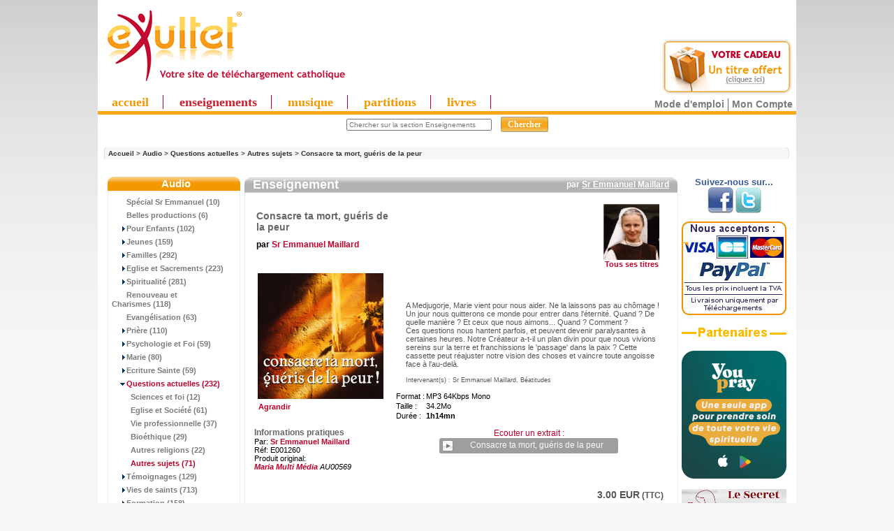

--- FILE ---
content_type: text/html
request_url: https://www.exultet.net/eshop/pages-product_music_info/category-112_66_90_226/product-880/exultet-audio-questions-actuelles-autres-sujets-sr-emmanuel-maillard-consacre-ta-mort-gueris-de-la-peur.html
body_size: 61097
content:
<!DOCTYPE html PUBLIC "-//W3C//DTD XHTML 1.0 Transitional//EN" "https://www.w3.org/TR/xhtml1/DTD/xhtml1-transitional.dtd">
<html xmlns="https://www.w3.org/1999/xhtml" dir="ltr" lang="fr">
<head>
<!-- Mimic Internet Explorer 7 // fait bugger le player HTML5, et n'améliore pas l'affichage sur Microsoft Edge
  <meta http-equiv="X-UA-Compatible" content="IE=EmulateIE7">
 -->
 <!--[if IE]>
<meta http-equiv="X-UA-Compatible" content="IE=10" />
<![endif]-->

<meta http-equiv="Content-Type" content="text/html; charset=iso-8859-1" />

<title>Consacre ta mort, guéris de la peur [ Sr Emmanuel Maillard Réf: E001260 Produit original: Maria Multi Média AU00569] - 3.00 EUR : </title>



<script language="JavaScript">
<!--
//if (top != self) top.document.title = document.title;
self.name="sitecom";
if (top!=self) {
  top.location = self.location;
}
//-->
</script>


<meta name="keywords" content="Consacre ta mort, guéris de la peur [ Sr Emmanuel Maillard Réf: E001260 Produit original: Maria Multi Média AU00569] eXultet Partenaires christianisme, spiritualité, religion catholique, louange, musique chrétienne, téléchargement musique chrétienne" />
<meta name="description" content="Téléchargement de MP3 chrétiens Consacre ta mort, guéris de la peur [ Sr Emmanuel Maillard Réf: E001260 Produit original: Maria Multi Média AU00569] - A Medjugorje, Marie vient pour nous aider. Ne la laissons pas au chômage ! Un jour nous quitterons c " />
<meta http-equiv="imagetoolbar" content="no" />
<meta name="authors" content="eXultet.net" />
<meta name="generator" content="shopping cart program by Zen Cart&trade;, https://www.zen-cart.com" />

<base href="https://www.exultet.net/eshop/" />


<link rel="stylesheet" type="text/css" href="includes/templates/brushed steel/css/stylesheet.css?v=1769489651" /><link rel="stylesheet" type="text/css" href="includes/templates/brushed steel/css/stylesheet_betterCategories.css?v=1769489651" /><link rel="stylesheet" type="text/css" href="includes/templates/brushed steel/css/stylesheet_categories_menu.css?v=1769489651" /><link rel="stylesheet" type="text/css" href="includes/templates/brushed steel/css/stylesheet_news.css?v=1769489651" /><link rel="stylesheet" type="text/css" href="includes/templates/brushed steel/css/stylesheet_news_sidebox_scroller.css?v=1769489651" /><link rel="stylesheet" type="text/css" href="includes/templates/brushed steel/css/stylesheet_zentagcloud.css?v=1769489651" /><link rel="stylesheet" type="text/css" media="print" href="includes/templates/brushed steel/css/print_brushed steel.css" /><script language="javascript" type="text/javascript"><!--
function test_selection(k) {
    // get all the "input"-fields from form "cart_quantity"
    var checkboxes = document['cart_quantity'].getElementsByTagName('input');

    // Loop through all the checkboxes, search the "all titles"-checkbox
    for(var i = 0, inp; inp = checkboxes[i]; i++) 
        if(inp.type.toLowerCase() == 'checkbox' && inp.name.indexOf("id[21][91]") == 0) 
            var myselectall = inp;

    if (k == 0) {
        // changed the state of the "all titles"-checkbox


        // correct checkbox now saved in myselectall
        // check if checked or no
        if (myselectall.checked == true) {
            // is checked, check all other checkboxes in form, too

            // Loop through all the checkboxes and check them
            for(var i = 0, inp; inp = checkboxes[i]; i++) 
              if(inp.type.toLowerCase() == 'checkbox' && inp.name.indexOf("id[21]") == 0) 
                 inp.checked = true;

        } else {
            // is not checked, remove check from all other boxes, too
            // Loop through all the checkboxes and uncheck them
            for(var i = 0, inp; inp = checkboxes[i]; i++) 
              if(inp.type.toLowerCase() == 'checkbox' && inp.name.indexOf("id[21]") == 0) 
                 inp.checked = false;

        }

    } else {
        // changed the state of any other of the "normal" checkboxes
        // assume that all are checked

        myselectall.checked = true;

        // go through all other checkboxes, if one is not checked, uncheck the "all titles"-checkbox, too
        for(var i = 0, inp; inp = checkboxes[i]; i++) 
          if((inp.type.toLowerCase() == 'checkbox') && (!(inp.name.indexOf("id[21][91]") == 0)) && (inp.name.indexOf("id[21]") == 0)) 
              if (inp.checked == false) {
                  myselectall.checked = false;
              }


    }
    return true;
}
function popupWindow(url) {
  window.open(url,'popupWindow','toolbar=no,location=no,directories=no,status=no,menubar=no,scrollbars=no,resizable=yes,copyhistory=no,width=100,height=100,screenX=150,screenY=150,top=150,left=150')
}
function popupWindowPrice(url) {
  window.open(url,'popupWindow','toolbar=no,location=no,directories=no,status=no,menubar=no,scrollbars=yes,resizable=yes,copyhistory=no,width=600,height=400,screenX=150,screenY=150,top=150,left=150')
}
//--></script><link rel="alternate" type="application/rss+xml" title="eXultet (tout)" href="https://www.exultet.net/eshop/rssexultet.php"><link rel="alternate" type="application/rss+xml" title="eXultet-Audio" href="https://www.exultet.net/eshop/rssexultetaudio.php"><link rel="alternate" type="application/rss+xml" title="eXultet-Musique" href="https://www.exultet.net/eshop/rssexultetmusic.php"><link rel="stylesheet" type="text/css" href="includes/templates/brushed steel/css/carousel_ens.css" />
<script type="text/javascript" src="includes/templates/brushed steel/jscript/mootools.js"></script>
<script type="text/javascript" src="includes/templates/brushed steel/jscript/icarousel.js"></script>

<script src="https://www.google-analytics.com/urchin.js" type="text/javascript">
</script>




<!-- Affichage du panier (haud droite des pages) -->
<link rel="stylesheet" type="text/css" href="balloontip.css" />
<script type="text/javascript" src="balloontip.js">
/***********************************************
* Rich HTML Balloon Tooltip- © Dynamic Drive DHTML code library (www.dynamicdrive.com)
* This notice MUST stay intact for legal use
* Visit Dynamic Drive at http://www.dynamicdrive.com/ for full source code
***********************************************/
</script>

<!-- Menü hier -->
<style type="text/css">
#ddimagetabs{ width:100%px; height:23px; border-bottom:5px solid #FAA61A; text-align:left; padding-top:5px;}
#ddimagetabs a { text-decoration: none; font: bold 18px Trebuchet MS; /*tab font */ color:#F39900; width: 100px; /*width of tab image */ height: 15px; /*height of tab image */ border-right : 1px solid #c1002b; display: inline; margin-bottom:5px; text-align: left; padding:0px 20px 0px 20px; }
span.borderMenu { border-right:1px solid #D01E2F; height:10px; }
#ddimagetabs a:hover { color: #555555; color:#D01E2F; text-decoration: underline; }
#tabcontentcontainer { width:100%; height:1px; left:5px; }
.tabcontent { display:none; /* muss initiell so stehen, wird nacher vom javascript gewechselt */ font: bold 13px Arial; /*tab font */ color: #555555; /*font color */ color:#FAA61A; text-align: left; align: left; valign: bottom; left:5px; }
</style>


<script type="text/javascript">

/***********************************************
 * Ultimate Fade-In Slideshow (v1.5): © Dynamic Drive (http://www.dynamicdrive.com)
 * This notice MUST stay intact for legal use
 * Visit http://www.dynamicdrive.com/ for this script and 100s more.
 ***********************************************/

var fadeimagesL=new Array()fadeimagesL[0]=["images/banners/0540.jpg","index.php?main_page=product_music_info&products_id=2684&banclick=540","_self","Ecouter l'extrait"]fadeimagesL[1]=["images/banners/0541.jpg","index.php?main_page=product_music_info&products_id=8569&banclick=541","_self","Ecouter l'extrait"]fadeimagesL[2]=["images/banners/0545.jpg","index.php?main_page=product_music_info&products_id=7524&banclick=545","_self","Ecouter l'extrait"]fadeimagesL[3]=["images/banners/0539.jpg","index.php?main_page=product_music_info&products_id=1775&banclick=539","_self","Ecouter l'extrait"]var fadeimagesR=new Array()fadeimagesR[0]=["images/banners/0543.jpg","index.php?main_page=product_music_info&products_id=6662&banclick=543","_self","Ecouter l'extrait"]fadeimagesR[1]=["images/banners/0544.jpg","index.php?main_page=product_music_info&products_id=6844&banclick=544","_self","Ecouter l'extrait"]fadeimagesR[2]=["images/banners/0546.jpg","index.php?main_page=product_music_info&products_id=3375&banclick=546","_self","Ecouter l'extrait"]fadeimagesR[3]=["images/banners/0187.jpg","index.php?main_page=product_music_info&products_id=2269&banclick=187","_self","Ecouter l'extrait"]var fadeimagesA=new Array()var fadeimagesB=new Array()var fadeimagesC=new Array()var fadeimagesD=new Array()var fadeimagesV=new Array()
</script>
<script type="text/javascript" src="./includes/templates/brushed steel/jscript/vitrines_javascript.js"></script>

         <link rel="stylesheet" type="text/css" href="./players/soundmanager/css/inlineplayer.css" />
         <link rel="stylesheet" type="text/css" href="./players/soundmanager/css/flashblock.css" />
         <script type="text/javascript" src="./players/soundmanager/script/soundmanager2-nodebug-jsmin.js"></script>
         <script type="text/javascript" src="./players/soundmanager/script/inlineplayer.js"></script>
<!-- fin player -->


</head>
<body id="productmusicinfo">
<div id="englobe">
   <script type="text/javascript" src="swfobject.js"></script>


    <table class="backheader" border="0" cellspacing="0" cellpadding="0">

          <tr><!-- All HEADER_ definitions in the columns below are defined in includes/languages/english.php //-->


  <!--         <td valign="middle">
            </td> -->

            <td>
            <td align="left">
            		             <a href="https://www.exultet.net" title="eXultet.net"><img src="exultet.gif" border="0" title="eXultet.net : louange, musique chrétienne,enseignements bibliques" alt="eXultet.net : louange, musique chrétienne,enseignements bibliques" style="margin-bottom:0px;"/><br /></a>
            	            </td>
            <td>
            <td align="left">
            <!-- <a href="https://exultet.net"><IMG SRC="https://exultet.net/slogan.gif" BORDER="0"></a> -->
            </td>

            <td>
            </td>
            <td>
            </td>
            <td>
               <table border="0" cellpadding="2" align="center" width="100">
                  <tr><td>  <!-- table to align right and create a margin around banner -->
                  <script type="text/javascript">
																		  if (fadeimagesD.length > 0) {
                       //new fadeshow(fadeimagesD, 245, 110, 0, 3000, 1)
																				}
                   </script>
                   <!-- <a href="https://www.exultet.net"><IMG SRC="exul7nn.gif" BORDER="0"></a> -->
                  </td></tr>
               </table>
            </td>


         <td align="right" valign="top" width="200">
              <div id="balloon1" class="balloonstyle"><table border="0" width="100%" cellspacing="0" cellpadding="2">
  <tr class="infoBoxHeading">
    <td class="infoBoxHeading"><b>Mon panier</b></td>
  </tr>
</table>
<table border="0" width="100%" cellspacing="0" cellpadding="2">
  <tr>
    <td class="infoBoxContent">&nbsp;</td>
  </tr>
</table>
</div>
            </td>



            </tr>

        <table border="0" width="100%" cellspacing="0" cellpadding="0" class="header">
            <tr>
            <td align="center" valign="middle" height="0px" width="100%" style="text-align:left">
            <!-- Menue einfï¿½gen -->

<!-- alte Fassung
<div id="ddimagetabs" >
<a href="./index.php?main_page=index&cPath=66" onclick="expandcontent('sc1', this)">  Enseignement</a> <a href="./index.php?main_page=index&cPath=67" onclick="expandcontent('sc2', this)">  Evï¿½nement</a> <a href="http://www.exultet.net/eshop/index.php?main_page=index&cPath=69" onclick="expandcontent('sc3', this)">Livre Audio</a><a href="http://www.exultet.net/eshop/index.php?main_page=index&cPath=68" onclick="expandcontent('sc4', this)">Musique</a> <a href="http://www.exultet.net/eshop/index.php?main_page=index&cPath=70" onclick="expandcontent('sc5', this)">Vidï¿½o</a><a href="http://www.exultet.net/eshop/index.php?main_page=phpBBindex" onclick="expandcontent('sc6', this)">Sï¿½lections</a><a href="http://www.exultet.net/eshop/index.php?main_page=webcalindex" onclick="expandcontent('sc7', this)">Agenda</a>
</div>
-->
<div style="text-align:right; margin-top:-66px; margin-top:0px!ie; margin-bottom:-5px; margin-right:5px;">
<a href="index.php?main_page=free_products" title="essayer gratuitement">
<img src="essai_gratuit.png" alt="essayez gratuitement" style="border:none;"/>
</a>
</div>
<div id="ddimagetabs" >
<a href="./"  class="princ_link"    >accueil</a>
<a href="./index.php?main_page=index&cPath=66"  class="princ_link" style="color:#D01E2F;" title="Audio : Conférences, Témoignages, Prières (en MP3)">enseignements</a>
<a href="./index.php?main_page=index&cPath=68"  class="princ_link"  title="Albums musicaux en MP3">musique</a>
<a href="./index.php?main_page=index&cPath=50"  class="princ_link"  title="Partitions musicales - Sheets Music (en PDF)">partitions</a>
<a href="./index.php?main_page=index&cPath=59"  class="princ_link"  title="Audio-Livres (MP3) ou e-books (PDF et ePUB)">livres</a>
</div>

<!--
<form name="listmenu0"><table align="center" border="0" cellspacing="0" cellpadding="0"><tr><td align="left" height="0px"><FONT size="+1"><B>Voir tous les ...</B></FONT>&nbsp;<select name="firstlevel"></select>&nbsp;</td><td height="0px"><select name="secondlevel"></select>&nbsp;</td><td height="0px"><select name="thirdlevel"></select>&nbsp;</td><td align=right height="0px"><input type="button" value="Afficher" onclick="goListGroup(document.listmenu0.firstlevel, document.listmenu0.secondlevel, document.listmenu0.thirdlevel)"></td></tr></table></form>'
-->


<!-- <form name="listmenu0"><span class="SelectMenu">Voir tous les ...</span>&nbsp;<select name="firstlevel"></select>&nbsp;<select name="secondlevel"></select>&nbsp;<select name="thirdlevel"></select>&nbsp;<input type="button" value="Afficher" onclick="goListGroup(document.listmenu0.firstlevel, document.listmenu0.secondlevel, document.listmenu0.thirdlevel)"></form>-->

<script language="JavaScript" type="text/JavaScript">
<!--
//initListGroup('chainedmenu', document.listmenu0.firstlevel, document.listmenu0.secondlevel, document.listmenu0.thirdlevel);
//-->
</script>

<!-- <br style="clear:left" /> -->


            </td>

           </tr>
           <tr>
            <td align="center" valign="center" width="17%"><div><div id="search" align="center"><form name="quick_find" action="https://www.exultet.net/eshop/index.php?main_page=advanced_search_result" method="get"><input type="hidden" name="main_page" value="advanced_search_result" /><input type="hidden" name="search_in_description" value="1" /><input type="hidden" name="categories_id" value="66" /><input type="hidden" name="inc_subcat" value="1" /><input type="text" name="keyword" value="Chercher sur la section Enseignements" size="6" maxlength="30" class="saisie_search"  title="Vous pouvez taper ici le nom d'un Orateur, une partie d'un Titre, une Référence, un mot clef comme 'Pardon', etc..." onFocus="javascript:this.value=''" />&nbsp;<input type="submit" value="Chercher" class="btn_search"/></form><div class="lien_connexe"><a href="https://www.exultet.net/eshop/index.php?main_page=faq&amp;zenid=4dbc842d471a8ec8ce78cf2dc5515e25" title="Comment utiliser les services de ce site ?" class="modemploi">Mode d'emploi</a><a href="https://www.exultet.net/eshop/index.php?main_page=account&amp;zenid=4dbc842d471a8ec8ce78cf2dc5515e25" title="Mon compte">Mon Compte</a></div></div><div id="breadcrump_new"><a href="https://www.exultet.net/eshop/index.php?main_page=index&amp;zenid=4dbc842d471a8ec8ce78cf2dc5515e25">Accueil</a>&nbsp;>&nbsp;<a href="https://www.exultet.net/eshop/index.php?main_page=index&amp;cPath=112_66&amp;zenid=4dbc842d471a8ec8ce78cf2dc5515e25">Audio</a>&nbsp;>&nbsp;<a href="https://www.exultet.net/eshop/index.php?main_page=index&amp;cPath=112_66_90&amp;zenid=4dbc842d471a8ec8ce78cf2dc5515e25">Questions actuelles</a>&nbsp;>&nbsp;<a href="https://www.exultet.net/eshop/index.php?main_page=index&amp;cPath=112_66_90_226&amp;zenid=4dbc842d471a8ec8ce78cf2dc5515e25">Autres sujets</a>&nbsp;>&nbsp;<a href="https://www.exultet.net/eshop/index.php?main_page=product_music_info&amp;cPath=112_66_90_226&amp;products_id=880&amp;zenid=4dbc842d471a8ec8ce78cf2dc5515e25">Consacre ta mort, guéris de la peur</a></div></div>
	
</td>

            <!-- <td align="right" width="6%"><div><a href="https://www.exultet.net/eshop/index.php?main_page=product_music_info&amp;cPath=112_66_90_226&amp;products_id=880&amp;language=fr&amp;zenid=4dbc842d471a8ec8ce78cf2dc5515e25"><img src="includes/languages/french/images/icon.gif" border="0" alt="French" title=" French " width="24" height="15" /></a>&nbsp;&nbsp;<a href="https://www.exultet.net/eshop/index.php?main_page=product_music_info&amp;cPath=112_66_90_226&amp;products_id=880&amp;language=en&amp;zenid=4dbc842d471a8ec8ce78cf2dc5515e25"><img src="includes/languages/english/images/icon.gif" border="0" alt="English" title=" English " width="24" height="15" /></a>&nbsp;&nbsp;<a href="https://www.exultet.net/eshop/index.php?main_page=product_music_info&amp;cPath=112_66_90_226&amp;products_id=880&amp;language=de&amp;zenid=4dbc842d471a8ec8ce78cf2dc5515e25"><img src="includes/languages/german/images/icon.gif" border="0" alt="German" title=" German " /></a>&nbsp;&nbsp;<a href="https://www.exultet.net/eshop/index.php?main_page=product_music_info&amp;cPath=112_66_90_226&amp;products_id=880&amp;language=pl&amp;zenid=4dbc842d471a8ec8ce78cf2dc5515e25"><img src="includes/languages/polish/images/icon.gif" border="0" alt="Polish" title=" Polish " /></a>&nbsp;&nbsp;<a href="https://www.exultet.net/eshop/index.php?main_page=product_music_info&amp;cPath=112_66_90_226&amp;products_id=880&amp;language=es&amp;zenid=4dbc842d471a8ec8ce78cf2dc5515e25"><img src="includes/languages/spanish/images/icon.gif" border="0" alt="Spanisch" title=" Spanisch " /></a>&nbsp;&nbsp;<a href="https://www.exultet.net/eshop/index.php?main_page=product_music_info&amp;cPath=112_66_90_226&amp;products_id=880&amp;language=it&amp;zenid=4dbc842d471a8ec8ce78cf2dc5515e25"><img src="includes/languages/italian/images/icon.gif" border="0" alt="Italian" title=" Italian " /></a>&nbsp;&nbsp;</div></div>
	
</td> -->

           </tr>
          <tr>
          <td align="left" valign="bottom" width="100%" colspan="3" height="0px"> <!-- war 23px mit Untermenue -->
<DIV id="tabcontentcontainer">

<div id="sc1" class="tabcontent">
</div>

<div id="sc2" class="tabcontent">
</div>

<div id="sc3" class="tabcontent">
</div>

<div id="sc4" class="tabcontent">
</div>

<div id="sc5" class="tabcontent">
</div>

<!--
<div id="sc6" class="tabcontent">
<a href="http://www.exultet.net/eshop/index.php?main_page=webcalindex">&nbsp; Mois actuel</a>   <a href="http://www.exultet.net/eshop/index.php?main_page=nextcalindex">&nbsp; Upcoming events</a>   <a href="http://www.exultet.net/eshop/index.php?main_page=searchcalindex">&nbsp; Rechercher lï¿½Agenda</a>
</div>
-->

<div id="sc6" class="tabcontent">
</div>


<div id="sc7" class="tabcontent">
</div>

</DIV>
          </td>
          </tr>
        </table>

       <!--  <table border="0" cellspacing="0" cellpadding="0" class="headerNavigation" width="100%">
          <tr>

            <td align="left" class="headerNavigation" width="55%">
              <a href="https://www.exultet.net/eshop/index.php?main_page=index&amp;zenid=4dbc842d471a8ec8ce78cf2dc5515e25">&nbsp;Accueil</a></STRONG>&nbsp;-
              <a href="https://www.exultet.net/eshop/index.php?main_page=contact_us&amp;zenid=4dbc842d471a8ec8ce78cf2dc5515e25" >Nous Contacter</a>&nbsp;-
              <a href="./index.php?main_page=legal_notice" >Mentions L&eacute;gales</a>&nbsp;-
              <a href="./index.php?main_page=record_companys_about&record_companys_about_id=5" >Qui sommes-nous?</a>
              </td>
              <td class="headerNavigation" align="middle" width="20%">
                            </td>
              <td align="right" class="headerNavigation" width="25%">
              <a href="https://www.exultet.net/eshop/index.php?main_page=account&amp;zenid=4dbc842d471a8ec8ce78cf2dc5515e25">Mon Compte&nbsp;</a>
            </td>

            <td align="right" >
            </td>
          </tr>
        </table>-->

<table border="0" cellspacing="0" cellpadding="0" class="main_page">
  <tr>

 <td valign="top" class="column_left"><table border="0" width="150px" cellspacing="0" cellpadding="0" class="column_left"><tr><td>

<style>
  .draw-box1 { border-collapse:collapse; }
  .box-header1 {
     background-image: url("includes/templates/brushed steel/images/block_left_02.gif");
     background-repeat: repeat-x;
     border-radius: 9px 9px 0 0 ;
  }

</style>
<!--// bof: categories //-->

<table border="0" cellpadding="0" cellspacing="0" width="100px" class="bluestripsideBox drawbox1">
  <tr>
    <td class="box-header1 sideBoxHeading">Audio</td>
  </tr>
  <tr>
    <td width="100%" height="100%" class="sideBoxContent"><div class="boxText">      <div class="betterCategories"><a class="category-products" href="https://www.exultet.net/eshop/index.php?main_page=index&amp;cPath=112_66_698&amp;zenid=4dbc842d471a8ec8ce78cf2dc5515e25">&nbsp;&nbsp;&nbsp;&nbsp;<img src="includes/templates/brushed steel/images/cat_no_sub.gif" border="0" alt="" width="9" height="7" />Spécial Sr Emmanuel&nbsp;(10)</a></div>      <div class="betterCategories"><a class="category-products" href="https://www.exultet.net/eshop/index.php?main_page=index&amp;cPath=112_66_407&amp;zenid=4dbc842d471a8ec8ce78cf2dc5515e25">&nbsp;&nbsp;&nbsp;&nbsp;<img src="includes/templates/brushed steel/images/cat_no_sub.gif" border="0" alt="" width="9" height="7" />Belles productions&nbsp;(6)</a></div>      <div class="betterCategories"><a class="category-subs" href="https://www.exultet.net/eshop/index.php?main_page=index&amp;cPath=112_66_78&amp;zenid=4dbc842d471a8ec8ce78cf2dc5515e25">&nbsp;&nbsp;&nbsp;&nbsp;<img src="includes/templates/brushed steel/images/cat_pointer_right.gif" border="0" alt="" width="9" height="7" />Pour Enfants&nbsp;(102)</a></div>      <div class="betterCategories"><a class="category-subs" href="https://www.exultet.net/eshop/index.php?main_page=index&amp;cPath=112_66_198&amp;zenid=4dbc842d471a8ec8ce78cf2dc5515e25">&nbsp;&nbsp;&nbsp;&nbsp;<img src="includes/templates/brushed steel/images/cat_pointer_right.gif" border="0" alt="" width="9" height="7" />Jeunes&nbsp;(159)</a></div>      <div class="betterCategories"><a class="category-subs" href="https://www.exultet.net/eshop/index.php?main_page=index&amp;cPath=112_66_80&amp;zenid=4dbc842d471a8ec8ce78cf2dc5515e25">&nbsp;&nbsp;&nbsp;&nbsp;<img src="includes/templates/brushed steel/images/cat_pointer_right.gif" border="0" alt="" width="9" height="7" />Familles&nbsp;(292)</a></div>      <div class="betterCategories"><a class="category-subs" href="https://www.exultet.net/eshop/index.php?main_page=index&amp;cPath=112_66_199&amp;zenid=4dbc842d471a8ec8ce78cf2dc5515e25">&nbsp;&nbsp;&nbsp;&nbsp;<img src="includes/templates/brushed steel/images/cat_pointer_right.gif" border="0" alt="" width="9" height="7" />Eglise et Sacrements&nbsp;(223)</a></div>      <div class="betterCategories"><a class="category-subs" href="https://www.exultet.net/eshop/index.php?main_page=index&amp;cPath=112_66_200&amp;zenid=4dbc842d471a8ec8ce78cf2dc5515e25">&nbsp;&nbsp;&nbsp;&nbsp;<img src="includes/templates/brushed steel/images/cat_pointer_right.gif" border="0" alt="" width="9" height="7" />Spiritualité&nbsp;(281)</a></div>      <div class="betterCategories"><a class="category-products" href="https://www.exultet.net/eshop/index.php?main_page=index&amp;cPath=112_66_83&amp;zenid=4dbc842d471a8ec8ce78cf2dc5515e25">&nbsp;&nbsp;&nbsp;&nbsp;<img src="includes/templates/brushed steel/images/cat_no_sub.gif" border="0" alt="" width="9" height="7" />Renouveau et Charismes&nbsp;(118)</a></div>      <div class="betterCategories"><a class="category-products" href="https://www.exultet.net/eshop/index.php?main_page=index&amp;cPath=112_66_277&amp;zenid=4dbc842d471a8ec8ce78cf2dc5515e25">&nbsp;&nbsp;&nbsp;&nbsp;<img src="includes/templates/brushed steel/images/cat_no_sub.gif" border="0" alt="" width="9" height="7" />Evangélisation&nbsp;(63)</a></div>      <div class="betterCategories"><a class="category-subs" href="https://www.exultet.net/eshop/index.php?main_page=index&amp;cPath=112_66_85&amp;zenid=4dbc842d471a8ec8ce78cf2dc5515e25">&nbsp;&nbsp;&nbsp;&nbsp;<img src="includes/templates/brushed steel/images/cat_pointer_right.gif" border="0" alt="" width="9" height="7" />Prière&nbsp;(110)</a></div>      <div class="betterCategories"><a class="category-subs" href="https://www.exultet.net/eshop/index.php?main_page=index&amp;cPath=112_66_74&amp;zenid=4dbc842d471a8ec8ce78cf2dc5515e25">&nbsp;&nbsp;&nbsp;&nbsp;<img src="includes/templates/brushed steel/images/cat_pointer_right.gif" border="0" alt="" width="9" height="7" />Psychologie et Foi&nbsp;(59)</a></div>      <div class="betterCategories"><a class="category-subs" href="https://www.exultet.net/eshop/index.php?main_page=index&amp;cPath=112_66_88&amp;zenid=4dbc842d471a8ec8ce78cf2dc5515e25">&nbsp;&nbsp;&nbsp;&nbsp;<img src="includes/templates/brushed steel/images/cat_pointer_right.gif" border="0" alt="" width="9" height="7" />Marie&nbsp;(80)</a></div>      <div class="betterCategories"><a class="category-subs" href="https://www.exultet.net/eshop/index.php?main_page=index&amp;cPath=112_66_201&amp;zenid=4dbc842d471a8ec8ce78cf2dc5515e25">&nbsp;&nbsp;&nbsp;&nbsp;<img src="includes/templates/brushed steel/images/cat_pointer_right.gif" border="0" alt="" width="9" height="7" />Ecriture Sainte&nbsp;(59)</a></div>      <div class="betterCategories"><a class="category-on" href="https://www.exultet.net/eshop/index.php?main_page=index&amp;cPath=112_66_90&amp;zenid=4dbc842d471a8ec8ce78cf2dc5515e25"><span class="category-subs-parent">&nbsp;&nbsp;&nbsp;&nbsp;<img src="includes/templates/brushed steel/images/cat_pointer_down.gif" border="0" alt="" width="9" height="7" />Questions actuelles</span>&nbsp;(232)</a></div>      <div class="betterCategories"><a class="category-products" href="https://www.exultet.net/eshop/index.php?main_page=index&amp;cPath=112_66_90_224&amp;zenid=4dbc842d471a8ec8ce78cf2dc5515e25">&nbsp;&nbsp;&nbsp;&nbsp;&nbsp;&nbsp;<img src="includes/templates/brushed steel/images/cat_no_sub.gif" border="0" alt="" width="9" height="7" />Sciences et foi&nbsp;(12)</a></div>      <div class="betterCategories"><a class="category-products" href="https://www.exultet.net/eshop/index.php?main_page=index&amp;cPath=112_66_90_222&amp;zenid=4dbc842d471a8ec8ce78cf2dc5515e25">&nbsp;&nbsp;&nbsp;&nbsp;&nbsp;&nbsp;<img src="includes/templates/brushed steel/images/cat_no_sub.gif" border="0" alt="" width="9" height="7" />Eglise et Société&nbsp;(61)</a></div>      <div class="betterCategories"><a class="category-products" href="https://www.exultet.net/eshop/index.php?main_page=index&amp;cPath=112_66_90_325&amp;zenid=4dbc842d471a8ec8ce78cf2dc5515e25">&nbsp;&nbsp;&nbsp;&nbsp;&nbsp;&nbsp;<img src="includes/templates/brushed steel/images/cat_no_sub.gif" border="0" alt="" width="9" height="7" />Vie professionnelle&nbsp;(37)</a></div>      <div class="betterCategories"><a class="category-products" href="https://www.exultet.net/eshop/index.php?main_page=index&amp;cPath=112_66_90_223&amp;zenid=4dbc842d471a8ec8ce78cf2dc5515e25">&nbsp;&nbsp;&nbsp;&nbsp;&nbsp;&nbsp;<img src="includes/templates/brushed steel/images/cat_no_sub.gif" border="0" alt="" width="9" height="7" />Bioéthique&nbsp;(29)</a></div>      <div class="betterCategories"><a class="category-products" href="https://www.exultet.net/eshop/index.php?main_page=index&amp;cPath=112_66_90_225&amp;zenid=4dbc842d471a8ec8ce78cf2dc5515e25">&nbsp;&nbsp;&nbsp;&nbsp;&nbsp;&nbsp;<img src="includes/templates/brushed steel/images/cat_no_sub.gif" border="0" alt="" width="9" height="7" />Autres religions&nbsp;(22)</a></div>      <div class="betterCategories"><a class="category-on" href="https://www.exultet.net/eshop/index.php?main_page=index&amp;cPath=112_66_90_226&amp;zenid=4dbc842d471a8ec8ce78cf2dc5515e25"><span class="category-subs-selected">&nbsp;&nbsp;&nbsp;&nbsp;&nbsp;&nbsp;<img src="includes/templates/brushed steel/images/cat_no_sub.gif" border="0" alt="" width="9" height="7" />Autres sujets</span>&nbsp;(71)</a></div>      <div class="betterCategories"><a class="category-subs" href="https://www.exultet.net/eshop/index.php?main_page=index&amp;cPath=112_66_75&amp;zenid=4dbc842d471a8ec8ce78cf2dc5515e25">&nbsp;&nbsp;&nbsp;&nbsp;<img src="includes/templates/brushed steel/images/cat_pointer_right.gif" border="0" alt="" width="9" height="7" />Témoignages&nbsp;(129)</a></div>      <div class="betterCategories"><a class="category-subs" href="https://www.exultet.net/eshop/index.php?main_page=index&amp;cPath=112_66_76&amp;zenid=4dbc842d471a8ec8ce78cf2dc5515e25">&nbsp;&nbsp;&nbsp;&nbsp;<img src="includes/templates/brushed steel/images/cat_pointer_right.gif" border="0" alt="" width="9" height="7" />Vies de saints&nbsp;(713)</a></div>      <div class="betterCategories"><a class="category-subs" href="https://www.exultet.net/eshop/index.php?main_page=index&amp;cPath=112_66_77&amp;zenid=4dbc842d471a8ec8ce78cf2dc5515e25">&nbsp;&nbsp;&nbsp;&nbsp;<img src="includes/templates/brushed steel/images/cat_pointer_right.gif" border="0" alt="" width="9" height="7" />Formation&nbsp;(158)</a></div>      <div class="betterCategories"><a class="category-products" href="https://www.exultet.net/eshop/index.php?main_page=index&amp;cPath=112_66_335&amp;zenid=4dbc842d471a8ec8ce78cf2dc5515e25">&nbsp;&nbsp;&nbsp;&nbsp;<img src="includes/templates/brushed steel/images/cat_no_sub.gif" border="0" alt="" width="9" height="7" />Sacerdoce&nbsp;(49)</a></div>      <div class="betterCategories"><a class="category-subs" href="https://www.exultet.net/eshop/index.php?main_page=index&amp;cPath=112_66_233&amp;zenid=4dbc842d471a8ec8ce78cf2dc5515e25">&nbsp;&nbsp;&nbsp;&nbsp;<img src="includes/templates/brushed steel/images/cat_pointer_right.gif" border="0" alt="" width="9" height="7" />Retraites à la maison&nbsp;(199)</a></div>      <div class="betterCategories"><a class="category-subs" href="https://www.exultet.net/eshop/index.php?main_page=index&amp;cPath=112_66_67&amp;zenid=4dbc842d471a8ec8ce78cf2dc5515e25">&nbsp;&nbsp;&nbsp;&nbsp;<img src="includes/templates/brushed steel/images/cat_pointer_right.gif" border="0" alt="" width="9" height="7" />Evénement&nbsp;(2466)</a></div>      <div class="betterCategories"><a class="category-products" href="https://www.exultet.net/eshop/index.php?main_page=index&amp;cPath=112_66_642&amp;zenid=4dbc842d471a8ec8ce78cf2dc5515e25">&nbsp;&nbsp;&nbsp;&nbsp;<img src="includes/templates/brushed steel/images/cat_no_sub.gif" border="0" alt="" width="9" height="7" />Carlos Payan</a></div>      <div class="betterCategories"><a class="category-products" href="https://www.exultet.net/eshop/index.php?main_page=index&amp;cPath=112_66_69&amp;zenid=4dbc842d471a8ec8ce78cf2dc5515e25">&nbsp;&nbsp;&nbsp;&nbsp;<img src="includes/templates/brushed steel/images/cat_no_sub.gif" border="0" alt="" width="9" height="7" />Livre audio&nbsp;(7)</a></div>      <div class="betterCategories"><a class="category-subs" href="https://www.exultet.net/eshop/index.php?main_page=index&amp;cPath=112_66_123&amp;zenid=4dbc842d471a8ec8ce78cf2dc5515e25">&nbsp;&nbsp;&nbsp;&nbsp;<img src="includes/templates/brushed steel/images/cat_pointer_right.gif" border="0" alt="" width="9" height="7" />Radios&nbsp;(52)</a></div>      <div class="betterCategories"><a class="category-subs" href="https://www.exultet.net/eshop/index.php?main_page=index&amp;cPath=112_68&amp;zenid=4dbc842d471a8ec8ce78cf2dc5515e25">&nbsp;&nbsp;<img src="includes/templates/brushed steel/images/cat_pointer_right.gif" border="0" alt="" width="9" height="7" />Musique&nbsp;(3122)</a></div>      <div class="betterCategories"><a class="category-products" href="https://www.exultet.net/eshop/index.php?main_page=index&amp;cPath=112_40&amp;zenid=4dbc842d471a8ec8ce78cf2dc5515e25">&nbsp;&nbsp;<img src="includes/templates/brushed steel/images/cat_no_sub.gif" border="0" alt="" width="9" height="7" />Vidéo</a></div>      <div class="betterCategories"><a class="category-subs" href="https://www.exultet.net/eshop/index.php?main_page=index&amp;cPath=112_50&amp;zenid=4dbc842d471a8ec8ce78cf2dc5515e25">&nbsp;&nbsp;<img src="includes/templates/brushed steel/images/cat_pointer_right.gif" border="0" alt="" width="9" height="7" />Partitions&nbsp;(5632)</a></div>      <div class="betterCategories"><a class="category-subs" href="https://www.exultet.net/eshop/index.php?main_page=index&amp;cPath=112_59&amp;zenid=4dbc842d471a8ec8ce78cf2dc5515e25">&nbsp;&nbsp;<img src="includes/templates/brushed steel/images/cat_pointer_right.gif" border="0" alt="" width="9" height="7" />Livres&nbsp;(866)</a></div>      <div class="betterCategories"><a class="category-products" href="https://www.exultet.net/eshop/index.php?main_page=index&amp;cPath=112_108&amp;zenid=4dbc842d471a8ec8ce78cf2dc5515e25">&nbsp;&nbsp;<img src="includes/templates/brushed steel/images/cat_no_sub.gif" border="0" alt="" width="9" height="7" />Nous soutenir&nbsp;(1)</a></div><div class="betterCategories"><a class="category-links" href="https://www.exultet.net/eshop/index.php?main_page=manufacturers_all&amp;zenid=4dbc842d471a8ec8ce78cf2dc5515e25">Tous les orateurs</a></div><div class="betterCategories"><a class="category-links" href="https://www.exultet.net/eshop/index.php?main_page=record_company_all&amp;zenid=4dbc842d471a8ec8ce78cf2dc5515e25">Tous les producteurs</a></div><div class="betterCategories"><a class="category-links" href="https://www.exultet.net/eshop/index.php?main_page=products_new&amp;zenid=4dbc842d471a8ec8ce78cf2dc5515e25?catLimit=audio">Nouveaut&eacute;s...</a></div><div class="betterCategories"><a class="category-links" href="https://www.exultet.net/eshop/index.php?main_page=products_all&amp;zenid=4dbc842d471a8ec8ce78cf2dc5515e25?catLimit=audio">Tous les Titres</a></div></div></td>
  </tr>
</table>

<!--// eof: categories //-->
<table width="100px" border="0" cellspacing="0" cellpadding="0" class="column_box_spacer_left">
  <tr class="column_box_spacer_left">
    <td class="column_box_spacer_left"></td>
  </tr>
</table>
<style>
  .draw-box1 { border-collapse:collapse; }
  .box-header1 {
     background-image: url("includes/templates/brushed steel/images/block_left_02.gif");
     background-repeat: repeat-x;
     border-radius: 9px 9px 0 0 ;
  }

</style>
<!--// bof: makeadonation //-->

<table border="0" cellpadding="0" cellspacing="0" width="100px" class="bluestripsideBox drawbox1">
  <tr>
    <td class="box-header1 sideBoxHeading">Mon eXultet</td>
  </tr>
  <tr>
    <td width="100%" height="100%" class="sideBoxContent"><div class="boxText"><div class="link_menu"><a href="https://www.exultet.net/eshop/index.php?main_page=account&amp;zenid=4dbc842d471a8ec8ce78cf2dc5515e25">Mon Compte&nbsp;</a></div><div class="link_menu"><a href="./index.php?main_page=record_companys_about&record_companys_about_id=5">Qui sommes-nous?</a></div><div class="link_menu"><a href="https://www.exultet.net/eshop/index.php?main_page=contact_us&amp;zenid=4dbc842d471a8ec8ce78cf2dc5515e25">Nous Contacter</a></div><div class="link_menu"><a href="https://www.exultet.net/eshop/index.php?main_page=make_a_donation&amp;zenid=4dbc842d471a8ec8ce78cf2dc5515e25">Nous aider</a></div><div class="link_menu"><a href="./pages-tell_a_friend_about_site/index.html"> Informer un ami</a></div><input type="hidden" name="main_page" value="tell_a_friend" /></div></td>
  </tr>
</table>

<!--// eof: makeadonation //-->
<table width="100px" border="0" cellspacing="0" cellpadding="0" class="column_box_spacer_left">
  <tr class="column_box_spacer_left">
    <td class="column_box_spacer_left"></td>
  </tr>
</table>

    </td></tr>
    
      
   <tr><td>
    <div style="text-align:center; margin-top:10px;">
<a href="index.php?main_page=free_products" title="essayer gratuitement"/>
<img src="essai_gratuit.png" alt="essayez gratuitement" style="border:none;"/>
</div>
    </td></tr>
    </table></td>
    <td valign="top" class="center_column" width="100%"><script type="text/javascript">
// player single musique
function dewshowcode3(productid,mp3,titre,affiliateid) {
	var url = 'productid='+productid+'&affiliateid='+affiliateid+'&configxml=./flashplayer/new_player_export/xml_multi_mus_mp3.php?num='+mp3+'&title='+titre;
	var code = '<object type="application/x-shockwave-flash" data="./flashplayer/new_player_export/template_export/player_mp3_multi.swf" width="250" height="45"><param name="wmode" value="transparent" /><param name="movie" value="./flashplayer/new_player_export/template_export/player_mp3_multi.swf"/><param name="FlashVars" value="'+url+'"/></object>';
        newwindow2=window.open ("", "player", "height=600, width=900");
   	var tmp = newwindow2.document;
   	tmp.write (' <html> <head> <title> diffusez eXultet </title>');
        tmp.write ('<link rel="stylesheet" href="js.css">');
        tmp.write ('</head> <body>');
        tmp.write ('<div id="dewdisplay2" style="text-align:center;"><h1 style="text-align:center; font-size:18px; color:#C1002B;" > Diffusez ce titre sur votre site </h1>');
        tmp.write ('<p style="color:#555555;">Il vous suffit de copier/coller le code suivant et de l\'ins&eacute;rer o&ugrave; vous souhaitez voir appara&icirc;tre le player.</p>');
        tmp.write ('<textarea id="code" name="player2" rows="5" cols="50" class="fullsize" onclick="select();">'+code+'</textarea><p style="color:#555555;">Vous obtiendrez ceci : </p>');
        tmp.write (code);
        tmp.write ('</body> </html>');
        tmp.close ();
}

// player single audio (ne marche pas)
function dewshowcode2() {
	var url = document.getElementById('flashvars_single').value;
	var player2='<object type="application/x-shockwave-flash" data="./flashplayer/new_player_export/template_export/player_mp3_multi.swf" width="250" height="45"><param name="wmode" value="transparent" /><param name="movie" value="./flashplayer/new_player_export/template_export/player_mp3_multi.swf" /><param name="FlashVars" value="'+url+'"/></object>';
        var page = window.open("./flashplayer/new_player_export/template_export/popup.html", "player","width=600, height=600, resizable=yes, toolbar=false, scrollbars=yes, status=yes");
}
// player playlist
function dewshowcode() {
	var url = document.getElementById('flashvars').value;
	var player2='<object type="application/x-shockwave-flash" data="./flashplayer/player_playlist/template_multi_export/player_mp3_multi.swf" width="250"><param name="wmode" value="transparent" /><param name="movie" value="./flashplayer/player_playlist/template_multi_export/player_mp3_multi.swf" /><param name="FlashVars" value="'+url+'"/></object>';
	var page = window.open("./flashplayer/player_playlist/template_multi_export/popup.html", "player","width=600, height=600, resizable=yes, toolbar=false, scrollbars=yes, status=yes");
}
</script>


<style>
  .draw-box5 { border-collapse:collapse; width:100%; }
  .box-header5 {
     background-image: url("includes/templates/brushed steel/images/block_best_seller_02.gif");
     background-repeat: repeat-x;
     border-radius: 9px 9px 0 0 ;
     height: 22px;
     padding-left: 12px;
     padding-right: 12px;
   }
   .h5margin { margin: 0; padding: 3px 0 0 0;}
   .h3margin { margin: 0; padding: 0;}
</style>
<form name="cart_quantity" action="https://www.exultet.net/eshop/index.php?main_page=product_music_info&amp;cPath=112_66_90_226&amp;products_id=880&amp;number_of_uploads=0&amp;action=add_product&amp;zenid=4dbc842d471a8ec8ce78cf2dc5515e25" method="post" enctype="multipart/form-data"><table border="0" cellspacing="0" cellpadding="0" class="draw-box5">
   <tr>
      <td class="box-header5 breadCrumbSpecial" valign="center">

       <div style="float:left"><h3 class="h3margin">Enseignement</h3></div><div style="float:right"><h5 class="h5margin textRight">par <a href="https://www.exultet.net/eshop/index.php?main_page=manufacturers_about&amp;manufacturers_about_id=10&amp;zenid=4dbc842d471a8ec8ce78cf2dc5515e25">Sr Emmanuel Maillard</a></h5></div>    </td>
 </tr>
 <!-- </table> -->
 <tr><td class="fiche_produit">

<!-- <div class="fiche_produit"> -->
<table border="0" width="100%" frame="vsides" rules=none cellspacing="0" cellpadding="1">
  <tr>
     <td colspan="4" rowspan="2" valign="top">

     <h1>Consacre ta mort, guéris de la peur</h1>

   <h5>par <a href="https://www.exultet.net/eshop/index.php?main_page=manufacturers_about&amp;manufacturers_about_id=10&amp;zenid=4dbc842d471a8ec8ce78cf2dc5515e25">Sr Emmanuel Maillard</a></h5>
     </td>

     <td width="" rowspan="2" class="textCenter">
     <div  class="img_auteur"><div><a href="https://www.exultet.net/eshop/index.php?main_page=manufacturers_about&amp;manufacturers_about_id=10&amp;zenid=4dbc842d471a8ec8ce78cf2dc5515e25"><img src="images/orateurs/83.gif" border="0" alt="Sr Emmanuel Maillard" title=" Sr Emmanuel Maillard " width="140" height="140" /></a><br /><a href="https://www.exultet.net/eshop/index.php?main_page=index&amp;manufacturers_id=10&amp;zenid=4dbc842d471a8ec8ce78cf2dc5515e25">Tous ses titres</a></div></td>     </td>

 </tr>


  <tr>

     <td align="right" valign="top" style="padding-top:3px; color:#003366;" >
           &nbsp;     </td>
     <td valign="top" style="padding-top:3px; color:#003366;" >
           &nbsp;     </td>

  <tr>
    <td align="left" valign="top"  colspan="2" rowspan="2" style="padding-left:13px; padding-right:2px; width:17%" >
      <script language="javascript" type="text/javascript"><!--
document.write('<a href="javascript:popupWindow(\'https://www.exultet.net/eshop/index.php?main_page=popup_image&amp;pID=880&amp;zenid=4dbc842d471a8ec8ce78cf2dc5515e25\')"><img src="images/medium/E001260_MED.gif" border="0" alt="Consacre ta mort, guéris de la peur" title=" Consacre ta mort, guéris de la peur " width="180!" height="180!" hspace="5" vspace="5" /><br />&nbsp;&nbsp;Agrandir</a>');
//--></script>
<noscript>
<a href="https://www.exultet.net/eshop/index.php?main_page=popup_image&amp;pID=880&amp;zenid=4dbc842d471a8ec8ce78cf2dc5515e25" target="_blank"><img src="images/medium/E001260_MED.gif" border="0" alt="Consacre ta mort, guéris de la peur" title=" Consacre ta mort, guéris de la peur " width="180!" height="180!" hspace="5" vspace="5" /><br />&nbsp;&nbsp;Agrandir</a></noscript>
</br></br><br /><h3>Informations pratiques</h3>Par: <a href=index.php?main_page=manufacturers_about&manufacturers_about_id=10> <b>Sr Emmanuel Maillard</b></a> <br>Réf: E001260<br> Produit original:<br><i><a href=index.php?main_page=record_companys_about&record_companys_about_id=1>Maria Multi Média</a> AU00569</i><br></span>     </td>

  </tr>
  <tr>

    <td width="70%" colspan="3" style="padding-left:10px; padding-right:7px" class="plainbox-description">
       <p>A Medjugorje, Marie vient pour nous aider. Ne la laissons pas au chômage ! Un jour nous quitterons ce monde pour entrer dans l'éternité. Quand ? De quelle manière ? Et ceux que nous aimons... Quand ? Comment ?<br />
Ces questions nous hantent parfois, et peuvent devenir paralysantes à certaines heures. Notre Créateur a-t-il un plan divin pour que nous vivions sereins sur la terre et franchissions le 'passage' dans la paix&nbsp;? Cette cassette peut réajuster notre vision des choses et vaincre toute angoisse face à l'au-delà.<br /><br /><small>Intervenant(s) : Sr Emmanuel Maillard, Béatitudes <table border="0" style="border-collapse:collapse"><tr><td>Format :</td><td>MP3 64Kbps Mono</td></tr> <tr><td>Taille : </td><td>34.2Mo</td></tr> <tr><td>Durée :</td><td> <b>1h14mn</td></tr></table></small></p>
  <input type="hidden" name="id[20]" value="69" checked="" /><div id="singleplayer" style="text-align:center; font-size:12px; color: #c1002b;">Ecouter un extrait :<ul class="graphic"><li><a href="./media/samples/E001260s.mp3" style="font-size:12px;">Consacre ta mort, guéris de la peur</a></li></ul></div><br />
    </td>
  </tr>

</tr>
<tr>
<td  colspan="5" style="padding-left:220px; padding-right:7px">
<!-- AddThis Button BEGIN -->
<div class="addthis_toolbox addthis_default_style ">
<a class="addthis_button_facebook_like" fb:like:layout="button_count" fb:like:href="https://www.facebook.com/exultet.net" ></a>
<a class="addthis_button_google_plusone" g:plusone:size="medium" ></a>
<a class="addthis_button_facebook"></a>
<a class="addthis_button_twitter"></a>
<a class="addthis_button_email"></a>
<a class="addthis_counter addthis_pill_style"></a>
</div>
<script type="text/javascript">var addthis_config = {"data_track_clickback":true, ui_click:true};</script>
<script type="text/javascript" src="https://s7.addthis.com/js/250/addthis_widget.js#pubid=ra-4df0cd9b5db2ec5d"></script>
<!-- AddThis Button END -->
</td>
</tr>
<tr>
   <td colspan="5" class="main" align="center">

            <table border="0" width="100%" cellspacing="0" cellpadding="0">
              <tr>
        
          <td class="mainn" align="left" valign="middle" width="95%" >&nbsp;          </td>

  <td style="padding-right:7px; padding:5px; vertical-align:middle" align="left" class="pageHeading">  </td>

 </tr>

<!--
Ende der Schleife fuer Produktattribute for...
-->

      </table>
    </td>
  </tr>



  <tr>
    <td colspan="5" align="right" style="padding-right:7px; padding:5px; vertical-align:middle" class="pageHeading">
      3.00 EUR<span class="smallText"> (TTC)</span>      <table border="0" width="150px" cellspacing="0" cellpadding="0">
        <tr>
          <td align="right" class="cartBox" colspan="3">
            &nbsp;            <input type="hidden" name="cart_quantity" value="1" /><input type="hidden" name="products_id" value="880" /><input type="image" src="includes/templates/brushed steel/buttons/french/button_in_cart.gif" alt="Ajouter au panier" title=" Ajouter au panier " />          </td>
        </tr>
      </table>
    </td>
  </tr>


</td>
</tr>
<tr>
<td align="left" colspan="4" width="100%">
</td>
</tr>

</table>

<!-- </div> -->
</td></tr>
<tr><td style="padding-top:10px;">
 <!-- <table border="0" width="100%" cellspacing="0" cellpadding="0">

 <tr>
    <td valign="top" ><img src="" border="0" alt="" width="11" height="7" /></td>
    <td width="100%" class="centerboxfooter">&nbsp;  </td>
    <td valign="top" ><img src="" border="0" alt="" width="11" height="7" /></td>
  </tr>
</table>-->


<table border="0" width="100%" cellspacing="0" cellpadding="0">

 <tr style="width:100%" >

    <!-- <td valign="top"><img src="" border="0" alt="" width="11" height="24" /></td>
    <td width="100%" height="24" background="includes/templates/brushed steel/images/block_best_seller_02.gif" class="breadCrumbSpecial">
    Voir les autres titres de la catégorie Maria Multi Media</td>
    <td><img src="" border="0" alt="" width="11" height="24" /></td>-->
 </tr>
</table>
<table border="0" width="100%" frame="vsides" rules=none cellspacing="1" cellpadding="1">
  <tr>
    <td colspan="3" align="center" valign="top">
      <table border="0" align="left" width="100%">
  
  <tr>
    <td align="center" valign="top" class="main">
    <a href="https://www.exultet.net/eshop/index.php?main_page=product_music_info&amp;cPath=112_66_90_226&amp;products_id=738&amp;zenid=4dbc842d471a8ec8ce78cf2dc5515e25"><img src="includes/templates/brushed steel/buttons/french/button_prev.gif" border="0" alt="Retour" title=" Retour " width="65" height="12" /></a> </td>
    <td align="center" valign="top" class="main"><a href="https://www.exultet.net/eshop/index.php?main_page=index&amp;cPath=112_66_90_226&amp;zenid=4dbc842d471a8ec8ce78cf2dc5515e25"> <img src="includes/templates/brushed steel/buttons/french/button_return_to_product_list.gif" border="0" alt="Liste des produits" title=" Liste des produits " width="111" height="12" /></a> </td>
    <td align="center" valign="top" class="main"><a href="https://www.exultet.net/eshop/index.php?main_page=product_music_info&amp;cPath=112_66_90_226&amp;products_id=4815&amp;zenid=4dbc842d471a8ec8ce78cf2dc5515e25"> <img src="includes/templates/brushed steel/buttons/french/button_next.gif" border="0" alt="Suivant" title=" Suivant " width="47" height="10" /></a></td>
  </tr>
  <tr>
    <td align="center" class="smallText" colspan="3">
    </td>
  </tr>
</table>
    </td>
  </tr>
</table>
<!-- <table border="0" width="100%" cellspacing="0" cellpadding="0">
  <tr>
    <td valign="top" ><img src="" border="0" alt="" width="11" height="7" /></td>
    <td width="100%" class="centerboxfooter">&nbsp;  </td>
    <td valign="top" ><img src="" border="0" alt="" width="11" height="7" /></td>
  </tr>
</table>-->

 </tr>
</td>
</table>
</form><table border="0" width="100%" cellspacing="5" cellpadding="0">
  		<tr><td width="100%" valign="top">
<style>
  .draw-box4 { border-collapse:collapse; width:100% }
  .box-header4 {
     background-image: url("includes/templates/brushed steel/images/block_bleu_02.gif");
     background-repeat: repeat-x;
     border-radius: 9px 9px 0 0 ;
  }
  .centerboxheading_purchased { text-align:center;}

</style>
<table border="0" cellpadding="0" cellspacing="0" class="draw-box4" >
  <tr>
    <td class="box-header4 centerboxheading_purchased">Les clients ont &eacute;galement achet&eacute;...</td>
  </tr>
 <tr><td class="spacer"></td></tr>
  <tr>
    <td class="centerboxcontent" >


<table width="100%" border="0" cellspacing="0" cellpadding="0" class="productListing-data">
 
    	 <tr >
  
<td class="nouv"><a href="https://www.exultet.net/eshop/index.php?main_page=product_music_info&amp;products_id=7400&amp;zenid=4dbc842d471a8ec8ce78cf2dc5515e25"><img src="images/lourdes2013.gif" border="0" alt="Bienheureuse celle qui a cru" title=" Bienheureuse celle qui a cru " width="80!" height="65!" /></a></td>
        													<td class="nouv"> 
        												  <a href="https://www.exultet.net/eshop/index.php?main_page=product_music_info&amp;products_id=7400&amp;zenid=4dbc842d471a8ec8ce78cf2dc5515e25">Bienheureuse celle qui a cru</a><br />Orateur : Sr Emmanuel Maillard<br />3.00 EUR</td>   
     
 	</tr>
     	 <tr >
  
<td class="nouv"><a href="https://www.exultet.net/eshop/index.php?main_page=product_music_info&amp;products_id=8648&amp;zenid=4dbc842d471a8ec8ce78cf2dc5515e25"><img src="images/E004321.gif" border="0" alt="Marilyn ou Thérèse&nbsp;?" title=" Marilyn ou Thérèse&nbsp;? " width="80!" height="65!" /></a></td>
        													<td class="nouv"> 
        												  <a href="https://www.exultet.net/eshop/index.php?main_page=product_music_info&amp;products_id=8648&amp;zenid=4dbc842d471a8ec8ce78cf2dc5515e25">Marilyn ou Thérèse&nbsp;?</a><br />Orateur : Sr Emmanuel Maillard<br />3.00 EUR</td>   
     
 	</tr>
     	 <tr >
  
<td class="nouv"><a href="https://www.exultet.net/eshop/index.php?main_page=product_music_info&amp;products_id=9397&amp;zenid=4dbc842d471a8ec8ce78cf2dc5515e25"><img src="images/E004568.gif" border="0" alt="Comment le Christ nous libère&nbsp;?" title=" Comment le Christ nous libère&nbsp;? " width="80!" height="65!" /></a></td>
        													<td class="nouv"> 
        												  <a href="https://www.exultet.net/eshop/index.php?main_page=product_music_info&amp;products_id=9397&amp;zenid=4dbc842d471a8ec8ce78cf2dc5515e25">Comment le Christ nous libère&nbsp;?</a><br />Orateur : P.Paul Dollié<br />3.00 EUR</td>   
     
 	</tr>
     	 <tr >
  
<td class="nouv"><a href="https://www.exultet.net/eshop/index.php?main_page=product_music_info&amp;products_id=564&amp;zenid=4dbc842d471a8ec8ce78cf2dc5515e25"><img src="images/E001148.gif" border="0" alt="Intro à la Confession et l'Adoration" title=" Intro à la Confession et l'Adoration " width="80!" height="65!" /></a></td>
        													<td class="nouv"> 
        												  <a href="https://www.exultet.net/eshop/index.php?main_page=product_music_info&amp;products_id=564&amp;zenid=4dbc842d471a8ec8ce78cf2dc5515e25">Intro à la Confession et l'Adoration</a><br />Orateur : Mgr David Macaire<br /><br />0.00 EUR! </td>   
     
 	</tr>
  
 
    	 <tr >
  
<td class="nouv"><a href="https://www.exultet.net/eshop/index.php?main_page=product_music_info&amp;products_id=5959&amp;zenid=4dbc842d471a8ec8ce78cf2dc5515e25"><img src="images/E003632.gif" border="0" alt="La Bible&nbsp;: un coeur ouvert" title=" La Bible&nbsp;: un coeur ouvert " width="80!" height="65!" /></a></td>
        													<td class="nouv"> 
        												  <a href="https://www.exultet.net/eshop/index.php?main_page=product_music_info&amp;products_id=5959&amp;zenid=4dbc842d471a8ec8ce78cf2dc5515e25">La Bible&nbsp;: un coeur ouvert</a><br />Orateur : Etienne Dahler<br />3.00 EUR</td>   
     
 	</tr>
  
 
</table>    </td>
  </tr>
</table>


</td></tr></table>   
    
    </td>
  <td valign="top" class="column_right"><table border="0" width="150px" cellspacing="0" cellpadding="0" class="column_right"><tr><td>


<!-- AddThis Button BEGIN -->
<div style="margin-bottom:9px;text-align:center;">
<a href="https://www.facebook.com/exultet.net" target="_blank" style="font-family:'lucida grande',tahoma,verdana,arial,sans-serif;color:#3B5998;cursor:pointer;text-decoration:none;font-size:13px;">Suivez-nous sur...</a><br />
<a href="https://www.facebook.com/exultet.net" target="_blank" title="Suivez-nous sur facebook">
<img src="fblogo.jpg" alt="Suivez-nous sur facebook" style="border:none;"/></a>
<a href="https://twitter.com/#!/exultetNET" target="_blank" title="Suivez-nous sur twitter">
<img src="twlogo.jpg" alt="Suivez-nous sur twitter" style="border:none;"/></a>
</div>
<!--
<div style="margin-bottom:10px">
<div class="addthis_toolbox addthis_default_style ">
<a class="addthis_button_facebook_like" fb:like:layout="button_count" fb:like:href="http://www.facebook.com/exultet.net" ></a>
</div>
<script type="text/javascript">var addthis_config = {"data_track_clickback":true, ui_click:true};</script>
<script type="text/javascript">
document.write( '<scr'+'ipt type="text/javascript" src="' );
if( document.location.toString().indexOf( 'https://' ) != -1 ) {
document.write( 'https://' );
} else {
document.write( 'http://' );
}
document.write( 's7.addthis.com/js/250/addthis_widget.js#pubid=ra-4df0cd9b5db2ec5d"><\/scr'+'ipt>' );
</script>
</div>
-->
<!-- AddThis Button END -->
<!--
<iframe src="http://www.facebook.com/plugins/likebox.php?href=http%3A%2F%2Fwww.facebook.com%2Fexultet.net&amp;width=160&amp;colorscheme=light&amp;show_faces=false&amp;border_color&amp;stream=false&amp;header=false&amp;height=115" scrolling="no" frameborder="0" style="border:none; overflow:hidden; width:160px; height:115px;" allowTransparency="true"></iframe>
-->

  
<!--// bof: bannerboxall //-->

<!-- <table border="0" cellpadding="0" cellspacing="0" width="0px" class="bluestripsideBox">
  <tr>
    <td><img src="includes/templates/brushed steel/images/block_best_seller_01.gif" border="0" alt="" width="8" height="22" /></td>
    <td width="100%" height="22" background="includes/templates/brushed steel/images/block_best_seller_02.gif"><div class="sideBoxHeading">PUB</div></td>
    <td><img src="includes/templates/brushed steel/images/block_best_seller_03.gif" border="0" alt="" width="8" height="22" /></td>
  </tr>
  <tr>
    <td colspan="3" width="100%" height="100%" class="sideBoxContent"><div class="boxText">-->
    
    <div class="pubRight"><a href="index.php?main_page=faq&qid=18&banclick=432" title="Modes de paiements acceptés sur ce site" target="_self"><img src="images/banners/0432.jpg" alt="Modes de paiements acceptés sur ce site" border="0" width="150"></a></div><div class="pubRight"><a href="#?banclick=529" title="Ecouter l'extrait" target="_self"><img src="images/banners/0529.jpg" alt="Ecouter l'extrait" border="0" width="150"></a></div><div class="pubRight"><a href="pub_redirect.php?banclick=554" title="Créé par Timothée, co-fondateur qu'eXultet" target="_blank"><img src="images/banners/0554.jpg" alt="Créé par Timothée, co-fondateur qu'eXultet" border="0" width="150"></a></div><div class="pubRight"><a href="pub_redirect.php?banclick=553" title="Blog pour femmes chrétiennes" target="_blank"><img src="images/banners/0553.jpg" alt="Blog pour femmes chrétiennes" border="0" width="150"></a></div><div class="pubRight"><a href="pub_redirect.php?banclick=133" title="Voir le flux RSS (et éventuellement s'y abonner)" target="_blank"><img src="media/bonus_files/rssexultet.jpg" alt="Voir le flux RSS (et éventuellement s'y abonner)" border="0" width="150"></a></div>    
    
   <!--  </div></td>
  </tr>
<tr>
    <td><img src="includes/templates/brushed steel/images/block_left_05.gif" border="0" alt="" width="11" height="7" /></td>
    <td width="100%"><img src="includes/templates/brushed steel/images/block_left_06.gif" border="0" alt="" width="165" height="7" /></td>
    <td><img src="includes/templates/brushed steel/images/block_left_07.gif" border="0" alt="" width="11" height="7" /></td>
  </tr>
</table>-->

<!--// eof: bannerboxall //-->
<table width="0px" border="0" cellspacing="0" cellpadding="0" class="column_box_spacer_right">
  <tr class="column_box_spacer_right">
    <td class="column_box_spacer_right"></td>
  </tr>
</table>
    </td></tr></table></td>
  </tr>
</table>
   <table border="0" width="100%" cellspacing="0" cellpadding="0">
      <tr class="footertop">
         <!-- <td class="footertop" align="center">&nbsp;|&nbsp;<a href="./blog/">Blog</a>&nbsp;|&nbsp;<a href="https://www.exultet.net/eshop/index.php?main_page=legal_notice&amp;zenid=4dbc842d471a8ec8ce78cf2dc5515e25">Mentions L&eacute;gales</a>&nbsp;|&nbsp;<a href="https://www.exultet.net/eshop/index.php?main_page=privacy&amp;zenid=4dbc842d471a8ec8ce78cf2dc5515e25">S&eacute;curit&eacute; et Confidentialit&eacute;</a>&nbsp;|&nbsp;<a href="https://www.exultet.net/eshop/index.php?main_page=conditions&amp;zenid=4dbc842d471a8ec8ce78cf2dc5515e25">Conditions G&eacute;n&eacute;rales</a>&nbsp;|&nbsp;<a href="https://www.exultet.net/eshop/index.php?main_page=contact_us&amp;zenid=4dbc842d471a8ec8ce78cf2dc5515e25">Nous Contacter</a>&nbsp;|&nbsp;<a href="https://www.exultet.net/eshop/index.php?main_page=site_map&amp;zenid=4dbc842d471a8ec8ce78cf2dc5515e25">Plan du Site</a>&nbsp;|&nbsp;<a href="https://www.exultet.net/eshop/index.php?main_page=faq&amp;zenid=4dbc842d471a8ec8ce78cf2dc5515e25">Foire Aux Questions</a>&nbsp;|&nbsp;<a href="https://www.exultet.net/eshop/index.php?main_page=make_a_donation&amp;zenid=4dbc842d471a8ec8ce78cf2dc5515e25">Faire un don</a>&nbsp;|&nbsp;<a href="https://www.exultet.net/eshop/index.php?main_page=links&amp;zenid=4dbc842d471a8ec8ce78cf2dc5515e25">Liens</a>&nbsp;|&nbsp;<a href="https://www.exultet.net/eshop/index.php?main_page=liens&amp;zenid=4dbc842d471a8ec8ce78cf2dc5515e25">Liens préférés</a>&nbsp;|&nbsp;</td>  -->
         <td class="footertop" align="center">&nbsp;|&nbsp;<a href="https://www.exultet.net/eshop/index.php?main_page=legal_notice&amp;zenid=4dbc842d471a8ec8ce78cf2dc5515e25">Mentions L&eacute;gales</a>&nbsp;|&nbsp;<a href="https://www.exultet.net/eshop/index.php?main_page=privacy&amp;zenid=4dbc842d471a8ec8ce78cf2dc5515e25">S&eacute;curit&eacute; et Confidentialit&eacute;</a>&nbsp;|&nbsp;<a href="https://www.exultet.net/eshop/index.php?main_page=conditions&amp;zenid=4dbc842d471a8ec8ce78cf2dc5515e25">Conditions G&eacute;n&eacute;rales</a>&nbsp;|&nbsp;<a href="https://www.exultet.net/eshop/index.php?main_page=contact_us&amp;zenid=4dbc842d471a8ec8ce78cf2dc5515e25">Nous Contacter</a>&nbsp;|&nbsp;<a href="https://www.exultet.net/eshop/index.php?main_page=site_map&amp;zenid=4dbc842d471a8ec8ce78cf2dc5515e25">Plan du Site</a>&nbsp;|&nbsp;<a href="https://www.exultet.net/eshop/index.php?main_page=faq&amp;zenid=4dbc842d471a8ec8ce78cf2dc5515e25">Foire Aux Questions</a>&nbsp;|&nbsp;<a href="https://www.exultet.net/eshop/index.php?main_page=make_a_donation&amp;zenid=4dbc842d471a8ec8ce78cf2dc5515e25">Faire un don</a>&nbsp;|&nbsp;<a href="https://www.exultet.net/eshop/index.php?main_page=links&amp;zenid=4dbc842d471a8ec8ce78cf2dc5515e25">Liens</a>&nbsp;|&nbsp;<a href="https://www.exultet.net/eshop/index.php?main_page=liens&amp;zenid=4dbc842d471a8ec8ce78cf2dc5515e25">Liens préférés</a>&nbsp;|&nbsp;</td>
      </tr>
   </table>
   <table border="0" width="100%" cellspacing="0" cellpadding="0" class="footer">
                  <tr>
         <td class="footerbottom">Copyright &copy; 2006-2026 <a href="../" target="_blank">www.eXultet.net</a></td>
      </tr>
   </table>
   </td></tr>
         
<script language="JavaScript" type="text/javascript" src="includes/wz_tooltip.js"></script>

</table>
<script type="text/javascript">
   _uacct = "UA-552894-1";
   urchinTracker();
</script>

</div>
</body>
</html>


--- FILE ---
content_type: text/css
request_url: https://www.exultet.net/eshop/includes/templates/brushed%20steel/css/print_brushed%20steel.css
body_size: 253
content:
.headernavigation, .column_left, .headerNavigation, .header, .backheader, .breadCrumb, .plainBoxyellow, .centerboxcontent, .mainn, .pageHeading, .column_right, .footertop, .footer, .banners, .noprint, .centershop tr td div { display: none;}
.plainBox {font-size:15px; color:black; width:900px;} 
.plainBox td, .plainBox td main {font-size:15px; color:black;}
.plainBoxHeading {font-size:20px; color:black;}